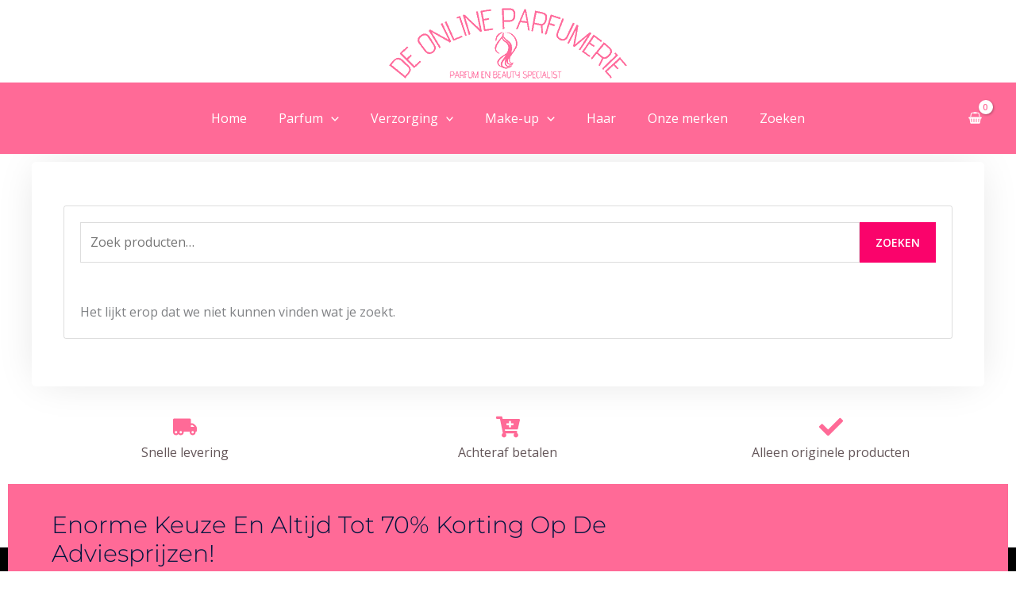

--- FILE ---
content_type: text/css
request_url: https://deonlineparfumerie.nl/wp-content/uploads/elementor/css/post-233184.css?ver=1769544869
body_size: 591
content:
.elementor-233184 .elementor-element.elementor-element-4207ef25{--display:flex;--flex-direction:row;--container-widget-width:calc( ( 1 - var( --container-widget-flex-grow ) ) * 100% );--container-widget-height:100%;--container-widget-flex-grow:1;--container-widget-align-self:stretch;--flex-wrap-mobile:wrap;--align-items:stretch;--gap:10px 10px;--row-gap:10px;--column-gap:10px;--overlay-opacity:0.08;--margin-top:10px;--margin-bottom:0px;--margin-left:0px;--margin-right:0px;--padding-top:0px;--padding-bottom:100px;--padding-left:0px;--padding-right:0px;}.elementor-233184 .elementor-element.elementor-element-4207ef25::before, .elementor-233184 .elementor-element.elementor-element-4207ef25 > .elementor-background-video-container::before, .elementor-233184 .elementor-element.elementor-element-4207ef25 > .e-con-inner > .elementor-background-video-container::before, .elementor-233184 .elementor-element.elementor-element-4207ef25 > .elementor-background-slideshow::before, .elementor-233184 .elementor-element.elementor-element-4207ef25 > .e-con-inner > .elementor-background-slideshow::before, .elementor-233184 .elementor-element.elementor-element-4207ef25 > .elementor-motion-effects-container > .elementor-motion-effects-layer::before{background-color:var( --e-global-color-astglobalcolor5 );--background-overlay:'';background-position:bottom right;background-repeat:no-repeat;background-size:33% auto;}.elementor-233184 .elementor-element.elementor-element-4f106d16{--display:flex;--gap:0px 0px;--row-gap:0px;--column-gap:0px;--border-radius:5px 5px 5px 5px;box-shadow:0px 0px 50px -10px rgba(0,0,0,0.13);--margin-top:0px;--margin-bottom:0px;--margin-left:0px;--margin-right:0px;--padding-top:0px;--padding-bottom:00px;--padding-left:0px;--padding-right:0px;}.elementor-233184 .elementor-element.elementor-element-4f106d16:not(.elementor-motion-effects-element-type-background), .elementor-233184 .elementor-element.elementor-element-4f106d16 > .elementor-motion-effects-container > .elementor-motion-effects-layer{background-color:var( --e-global-color-astglobalcolor5 );}.elementor-233184 .elementor-element.elementor-element-71eeb475{--display:flex;--flex-direction:row;--container-widget-width:calc( ( 1 - var( --container-widget-flex-grow ) ) * 100% );--container-widget-height:100%;--container-widget-flex-grow:1;--container-widget-align-self:stretch;--flex-wrap-mobile:wrap;--align-items:stretch;--gap:0px 0px;--row-gap:0px;--column-gap:0px;--margin-top:35px;--margin-bottom:40px;--margin-left:0px;--margin-right:0px;--padding-top:0px;--padding-bottom:0px;--padding-left:20px;--padding-right:20px;}.elementor-233184 .elementor-element.elementor-element-595d0e18{--display:flex;--gap:0px 0px;--row-gap:0px;--column-gap:0px;--background-transition:0.3s;border-style:solid;--border-style:solid;border-width:1px 1px 1px 1px;--border-top-width:1px;--border-right-width:1px;--border-bottom-width:1px;--border-left-width:1px;border-color:rgba(122,122,122,0.25);--border-color:rgba(122,122,122,0.25);--border-radius:3px 3px 3px 3px;--margin-top:20px;--margin-bottom:20px;--margin-left:20px;--margin-right:20px;--padding-top:20px;--padding-bottom:20px;--padding-left:20px;--padding-right:20px;}.elementor-233184 .elementor-element.elementor-element-5245c91a{--spacer-size:50px;}.elementor-233184 .elementor-element.elementor-element-c9867c0.elementor-wc-products  ul.products{grid-column-gap:20px;grid-row-gap:40px;}.elementor-233184 .elementor-element.elementor-element-c9867c0.elementor-wc-products ul.products li.product span.onsale{display:block;}body.elementor-page-233184:not(.elementor-motion-effects-element-type-background), body.elementor-page-233184 > .elementor-motion-effects-container > .elementor-motion-effects-layer{background-color:#ffffff;}@media(max-width:1024px) and (min-width:768px){.elementor-233184 .elementor-element.elementor-element-4207ef25{--content-width:100%;}.elementor-233184 .elementor-element.elementor-element-4f106d16{--width:100%;}.elementor-233184 .elementor-element.elementor-element-71eeb475{--width:100%;}.elementor-233184 .elementor-element.elementor-element-595d0e18{--width:100%;}}@media(max-width:1024px){.elementor-233184 .elementor-element.elementor-element-4207ef25{--margin-top:0px;--margin-bottom:0px;--margin-left:0px;--margin-right:0px;--padding-top:0px;--padding-bottom:51px;--padding-left:20px;--padding-right:20px;}.elementor-233184 .elementor-element.elementor-element-4f106d16{--border-radius:5px 5px 5px 5px;--margin-top:10px;--margin-bottom:0px;--margin-left:0px;--margin-right:0px;--padding-top:0px;--padding-bottom:0px;--padding-left:0px;--padding-right:0px;}.elementor-233184 .elementor-element.elementor-element-71eeb475{--gap:32px 32px;--row-gap:32px;--column-gap:32px;--margin-top:0px;--margin-bottom:0px;--margin-left:0px;--margin-right:0px;--padding-top:0px;--padding-bottom:35px;--padding-left:30px;--padding-right:30px;}.elementor-233184 .elementor-element.elementor-element-595d0e18{--margin-top:0px;--margin-bottom:0px;--margin-left:0px;--margin-right:0px;--padding-top:20px;--padding-bottom:20px;--padding-left:20px;--padding-right:20px;}.elementor-233184 .elementor-element.elementor-element-c9867c0.elementor-wc-products  ul.products{grid-column-gap:20px;grid-row-gap:40px;}}@media(max-width:767px){.elementor-233184 .elementor-element.elementor-element-4207ef25{--padding-top:0px;--padding-bottom:50px;--padding-left:15px;--padding-right:15px;}.elementor-233184 .elementor-element.elementor-element-4f106d16{--border-radius:5px 5px 5px 5px;--padding-top:10px;--padding-bottom:45px;--padding-left:15px;--padding-right:15px;}.elementor-233184 .elementor-element.elementor-element-71eeb475{--gap:0px 0px;--row-gap:0px;--column-gap:0px;--margin-top:20px;--margin-bottom:0px;--margin-left:0px;--margin-right:0px;--padding-top:0px;--padding-bottom:0px;--padding-left:0px;--padding-right:0px;}.elementor-233184 .elementor-element.elementor-element-595d0e18{--margin-top:0px;--margin-bottom:0px;--margin-left:0px;--margin-right:0px;--padding-top:10px;--padding-bottom:10px;--padding-left:10px;--padding-right:10px;}.elementor-233184 .elementor-element.elementor-element-c9867c0.elementor-wc-products  ul.products{grid-column-gap:20px;grid-row-gap:40px;}}